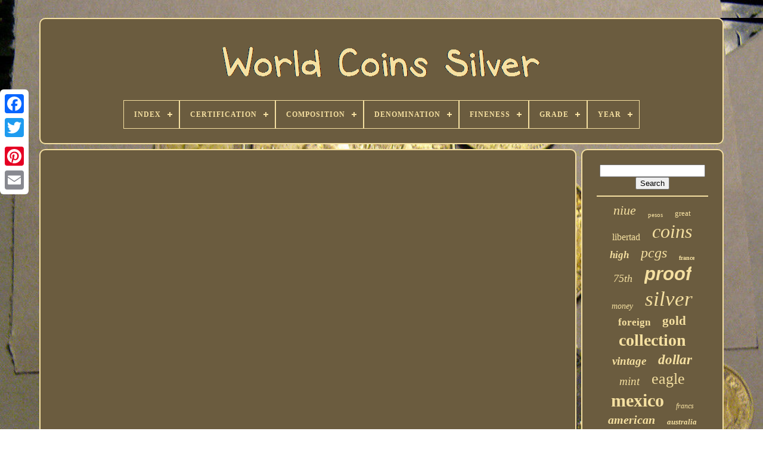

--- FILE ---
content_type: text/html
request_url: https://worldcoinssilver.com/10_world_coins_worth_money_old_coins_worth_money.htm
body_size: 4101
content:
 

<!doctype html>
 
 




<html>
	


  <head> 

	 <title>10 World Coins Worth Money Old Coins Worth Money	</title>	


	
	<meta	content="text/html; charset=UTF-8"  http-equiv="content-type">
  
	
<!--#########################################################################################################-->
<meta  content="width=device-width, initial-scale=1"  name="viewport"> 
     
	
	  
<link   rel="stylesheet" href="https://worldcoinssilver.com/kujufyzyq.css" type="text/css">
    
		 <link rel="stylesheet" type="text/css" href="https://worldcoinssilver.com/zegofiqy.css">		

	




				<script type="text/javascript"   src="https://code.jquery.com/jquery-latest.min.js">	
 

</script>
 


	  
 

<!--#########################################################################################################-->
<script src="https://worldcoinssilver.com/qibulyw.js"  async type="text/javascript"> 
 

 
</script>	 
	 	
<!--#########################################################################################################-->
<script type="text/javascript"	src="https://worldcoinssilver.com/nofilanyqu.js">





</script>
	<script	src="https://worldcoinssilver.com/xukina.js"   type="text/javascript"   async>  </script>  

		
<script src="https://worldcoinssilver.com/gela.js" type="text/javascript" async>    </script>	    	
	
	<script   type="text/javascript">

 var a2a_config = a2a_config || {};a2a_config.no_3p = 1; 	
</script> 
		
	  
<!--#########################################################################################################
		SCRIPT
#########################################################################################################-->
<script async   type="text/javascript"  src="//static.addtoany.com/menu/page.js">

	 

 </script> 
	
	

 	<script src="//static.addtoany.com/menu/page.js"	type="text/javascript"  async> 	</script> 
		 <script   type="text/javascript" src="//static.addtoany.com/menu/page.js" async>	

 

	</script>		  

 
 
  </head>
 
  
  	

 <body  data-id="-1">



	 

 <div   style="left:0px; top:150px;"	class="a2a_kit a2a_kit_size_32 a2a_floating_style a2a_vertical_style">  	
			   <a  class="a2a_button_facebook">
</a>
		
			<a  class="a2a_button_twitter">
</a> 
 

		 	
<a	class="a2a_button_google_plus">  </a>	 
 	 	
		  	  <a class="a2a_button_pinterest">
 </a> 	 
		
 	<a  class="a2a_button_email">	 

 </a> 	
	 
</div>
 

		

<div	id="murywa">
		  	 
		 	
  <div id="vofolid">  	 	   
			
 
 
<!--#########################################################################################################-->
<a   href="https://worldcoinssilver.com/"> 
  <img	alt="World Coins Silver" src="https://worldcoinssilver.com/world_coins_silver.gif"> 
	</a> 

			
<div id='miwum' class='align-center'>
<ul>
<li class='has-sub'><a href='https://worldcoinssilver.com/'><span>Index</span></a>
<ul>
	<li><a href='https://worldcoinssilver.com/recent_items_world_coins_silver.htm'><span>Recent items</span></a></li>
	<li><a href='https://worldcoinssilver.com/top_items_world_coins_silver.htm'><span>Top items</span></a></li>
	<li><a href='https://worldcoinssilver.com/newest_videos_world_coins_silver.htm'><span>Newest videos</span></a></li>
</ul>
</li>

<li class='has-sub'><a href='https://worldcoinssilver.com/certification/'><span>Certification</span></a>
<ul>
	<li><a href='https://worldcoinssilver.com/certification/anacs.htm'><span>Anacs (32)</span></a></li>
	<li><a href='https://worldcoinssilver.com/certification/authentic.htm'><span>Authentic (17)</span></a></li>
	<li><a href='https://worldcoinssilver.com/certification/bnr.htm'><span>Bnr (22)</span></a></li>
	<li><a href='https://worldcoinssilver.com/certification/certificate.htm'><span>Certificate (6)</span></a></li>
	<li><a href='https://worldcoinssilver.com/certification/certified.htm'><span>Certified (6)</span></a></li>
	<li><a href='https://worldcoinssilver.com/certification/coa.htm'><span>Coa (42)</span></a></li>
	<li><a href='https://worldcoinssilver.com/certification/icg.htm'><span>Icg (15)</span></a></li>
	<li><a href='https://worldcoinssilver.com/certification/mint.htm'><span>Mint (7)</span></a></li>
	<li><a href='https://worldcoinssilver.com/certification/mint_certified.htm'><span>Mint Certified (8)</span></a></li>
	<li><a href='https://worldcoinssilver.com/certification/mint_of_poland.htm'><span>Mint Of Poland (9)</span></a></li>
	<li><a href='https://worldcoinssilver.com/certification/ngc.htm'><span>Ngc (665)</span></a></li>
	<li><a href='https://worldcoinssilver.com/certification/nzmint.htm'><span>Nzmint (9)</span></a></li>
	<li><a href='https://worldcoinssilver.com/certification/nzpost.htm'><span>Nzpost (6)</span></a></li>
	<li><a href='https://worldcoinssilver.com/certification/pcgs.htm'><span>Pcgs (316)</span></a></li>
	<li><a href='https://worldcoinssilver.com/certification/perth_mint.htm'><span>Perth Mint (76)</span></a></li>
	<li><a href='https://worldcoinssilver.com/certification/rcm_coa.htm'><span>Rcm Coa (14)</span></a></li>
	<li><a href='https://worldcoinssilver.com/certification/signed_coa.htm'><span>Signed Coa (15)</span></a></li>
	<li><a href='https://worldcoinssilver.com/certification/u_s_mint.htm'><span>U.s. Mint (109)</span></a></li>
	<li><a href='https://worldcoinssilver.com/certification/uncertified.htm'><span>Uncertified (2624)</span></a></li>
	<li><a href='https://worldcoinssilver.com/certification/yes.htm'><span>Yes (14)</span></a></li>
	<li><a href='https://worldcoinssilver.com/recent_items_world_coins_silver.htm'>... (1797)</a></li>
</ul>
</li>

<li class='has-sub'><a href='https://worldcoinssilver.com/composition/'><span>Composition</span></a>
<ul>
	<li><a href='https://worldcoinssilver.com/composition/999_silver.htm'><span>.999 Silver (10)</span></a></li>
	<li><a href='https://worldcoinssilver.com/composition/9999_silver.htm'><span>.9999 Silver (28)</span></a></li>
	<li><a href='https://worldcoinssilver.com/composition/99_99_pure_silver.htm'><span>99.99% Pure Silver (29)</span></a></li>
	<li><a href='https://worldcoinssilver.com/composition/aluminum.htm'><span>Aluminum (18)</span></a></li>
	<li><a href='https://worldcoinssilver.com/composition/bi_metallic.htm'><span>Bi-metallic (6)</span></a></li>
	<li><a href='https://worldcoinssilver.com/composition/billon.htm'><span>Billon (10)</span></a></li>
	<li><a href='https://worldcoinssilver.com/composition/bronze.htm'><span>Bronze (54)</span></a></li>
	<li><a href='https://worldcoinssilver.com/composition/copper.htm'><span>Copper (12)</span></a></li>
	<li><a href='https://worldcoinssilver.com/composition/gold.htm'><span>Gold (37)</span></a></li>
	<li><a href='https://worldcoinssilver.com/composition/gold_and_silver.htm'><span>Gold And Silver (9)</span></a></li>
	<li><a href='https://worldcoinssilver.com/composition/gold_silver.htm'><span>Gold, Silver (8)</span></a></li>
	<li><a href='https://worldcoinssilver.com/composition/nickel.htm'><span>Nickel (9)</span></a></li>
	<li><a href='https://worldcoinssilver.com/composition/pure_silver.htm'><span>Pure Silver (14)</span></a></li>
	<li><a href='https://worldcoinssilver.com/composition/silver.htm'><span>Silver (3498)</span></a></li>
	<li><a href='https://worldcoinssilver.com/composition/silver_999.htm'><span>Silver .999 (5)</span></a></li>
	<li><a href='https://worldcoinssilver.com/composition/silver_925_1000.htm'><span>Silver 925 / 1000 (13)</span></a></li>
	<li><a href='https://worldcoinssilver.com/composition/silver_999_1000.htm'><span>Silver 999 / 1000 (8)</span></a></li>
	<li><a href='https://worldcoinssilver.com/composition/silver_certificate.htm'><span>Silver Certificate (7)</span></a></li>
	<li><a href='https://worldcoinssilver.com/composition/silver_with_opal.htm'><span>Silver With Opal (5)</span></a></li>
	<li><a href='https://worldcoinssilver.com/composition/varies.htm'><span>Varies (6)</span></a></li>
	<li><a href='https://worldcoinssilver.com/recent_items_world_coins_silver.htm'>... (2023)</a></li>
</ul>
</li>

<li class='has-sub'><a href='https://worldcoinssilver.com/denomination/'><span>Denomination</span></a>
<ul>
	<li><a href='https://worldcoinssilver.com/denomination/1_dollar.htm'><span>1 Dollar (19)</span></a></li>
	<li><a href='https://worldcoinssilver.com/denomination/1_onza.htm'><span>1 Onza (40)</span></a></li>
	<li><a href='https://worldcoinssilver.com/denomination/1_peso.htm'><span>1 Peso (81)</span></a></li>
	<li><a href='https://worldcoinssilver.com/denomination/1_rouble.htm'><span>1 Rouble (18)</span></a></li>
	<li><a href='https://worldcoinssilver.com/denomination/10_cents.htm'><span>10 Cents (17)</span></a></li>
	<li><a href='https://worldcoinssilver.com/denomination/10_pesos.htm'><span>10 Pesos (18)</span></a></li>
	<li><a href='https://worldcoinssilver.com/denomination/10_yuan.htm'><span>10 Yuan (18)</span></a></li>
	<li><a href='https://worldcoinssilver.com/denomination/100_pesos.htm'><span>100 Pesos (28)</span></a></li>
	<li><a href='https://worldcoinssilver.com/denomination/2_dollars.htm'><span>2 Dollars (48)</span></a></li>
	<li><a href='https://worldcoinssilver.com/denomination/5_dollars.htm'><span>5 Dollars (48)</span></a></li>
	<li><a href='https://worldcoinssilver.com/denomination/5_francs.htm'><span>5 Francs (22)</span></a></li>
	<li><a href='https://worldcoinssilver.com/denomination/5_pesos.htm'><span>5 Pesos (74)</span></a></li>
	<li><a href='https://worldcoinssilver.com/denomination/50_centavos.htm'><span>50 Centavos (16)</span></a></li>
	<li><a href='https://worldcoinssilver.com/denomination/8_reales.htm'><span>8 Reales (88)</span></a></li>
	<li><a href='https://worldcoinssilver.com/denomination/dollar.htm'><span>Dollar (39)</span></a></li>
	<li><a href='https://worldcoinssilver.com/denomination/medal.htm'><span>Medal (16)</span></a></li>
	<li><a href='https://worldcoinssilver.com/denomination/mixed.htm'><span>Mixed (26)</span></a></li>
	<li><a href='https://worldcoinssilver.com/denomination/thaler.htm'><span>Thaler (24)</span></a></li>
	<li><a href='https://worldcoinssilver.com/denomination/two_dollars.htm'><span>Two Dollars (21)</span></a></li>
	<li><a href='https://worldcoinssilver.com/denomination/various.htm'><span>Various (53)</span></a></li>
	<li><a href='https://worldcoinssilver.com/recent_items_world_coins_silver.htm'>... (5095)</a></li>
</ul>
</li>

<li class='has-sub'><a href='https://worldcoinssilver.com/fineness/'><span>Fineness</span></a>
<ul>
	<li><a href='https://worldcoinssilver.com/fineness/0_5.htm'><span>0.5 (10)</span></a></li>
	<li><a href='https://worldcoinssilver.com/fineness/0_72.htm'><span>0.72 (32)</span></a></li>
	<li><a href='https://worldcoinssilver.com/fineness/720.htm'><span>.720 (4)</span></a></li>
	<li><a href='https://worldcoinssilver.com/fineness/999_pure_silver.htm'><span>.999 Pure Silver (7)</span></a></li>
	<li><a href='https://worldcoinssilver.com/fineness/0_720.htm'><span>0.720 (3)</span></a></li>
	<li><a href='https://worldcoinssilver.com/fineness/0_8.htm'><span>0.8 (18)</span></a></li>
	<li><a href='https://worldcoinssilver.com/fineness/0_835.htm'><span>0.835 (7)</span></a></li>
	<li><a href='https://worldcoinssilver.com/fineness/0_9.htm'><span>0.9 (154)</span></a></li>
	<li><a href='https://worldcoinssilver.com/fineness/0_900.htm'><span>0.900 (3)</span></a></li>
	<li><a href='https://worldcoinssilver.com/fineness/0_903.htm'><span>0.903 (9)</span></a></li>
	<li><a href='https://worldcoinssilver.com/fineness/0_917.htm'><span>0.917 (8)</span></a></li>
	<li><a href='https://worldcoinssilver.com/fineness/0_925.htm'><span>0.925 (77)</span></a></li>
	<li><a href='https://worldcoinssilver.com/fineness/925.htm'><span>.925 (9)</span></a></li>
	<li><a href='https://worldcoinssilver.com/fineness/999.htm'><span>.999 (36)</span></a></li>
	<li><a href='https://worldcoinssilver.com/fineness/0_999.htm'><span>0.999 (511)</span></a></li>
	<li><a href='https://worldcoinssilver.com/fineness/0_9999.htm'><span>0.9999 (40)</span></a></li>
	<li><a href='https://worldcoinssilver.com/fineness/mixed.htm'><span>Mixed (6)</span></a></li>
	<li><a href='https://worldcoinssilver.com/fineness/unknown.htm'><span>Unknown (8)</span></a></li>
	<li><a href='https://worldcoinssilver.com/fineness/various.htm'><span>Various (4)</span></a></li>
	<li><a href='https://worldcoinssilver.com/fineness/999.htm'><span>999 (4)</span></a></li>
	<li><a href='https://worldcoinssilver.com/recent_items_world_coins_silver.htm'>... (4859)</a></li>
</ul>
</li>

<li class='has-sub'><a href='https://worldcoinssilver.com/grade/'><span>Grade</span></a>
<ul>
	<li><a href='https://worldcoinssilver.com/grade/au_55.htm'><span>Au 55 (19)</span></a></li>
	<li><a href='https://worldcoinssilver.com/grade/au_58.htm'><span>Au 58 (28)</span></a></li>
	<li><a href='https://worldcoinssilver.com/grade/au_details.htm'><span>Au Details (12)</span></a></li>
	<li><a href='https://worldcoinssilver.com/grade/ms_61.htm'><span>Ms 61 (18)</span></a></li>
	<li><a href='https://worldcoinssilver.com/grade/ms_62.htm'><span>Ms 62 (26)</span></a></li>
	<li><a href='https://worldcoinssilver.com/grade/ms_63.htm'><span>Ms 63 (34)</span></a></li>
	<li><a href='https://worldcoinssilver.com/grade/ms_64.htm'><span>Ms 64 (44)</span></a></li>
	<li><a href='https://worldcoinssilver.com/grade/ms_65.htm'><span>Ms 65 (38)</span></a></li>
	<li><a href='https://worldcoinssilver.com/grade/ms_66.htm'><span>Ms 66 (35)</span></a></li>
	<li><a href='https://worldcoinssilver.com/grade/ms_67.htm'><span>Ms 67 (25)</span></a></li>
	<li><a href='https://worldcoinssilver.com/grade/ms_68.htm'><span>Ms 68 (22)</span></a></li>
	<li><a href='https://worldcoinssilver.com/grade/ms_69.htm'><span>Ms 69 (22)</span></a></li>
	<li><a href='https://worldcoinssilver.com/grade/ms_70.htm'><span>Ms 70 (43)</span></a></li>
	<li><a href='https://worldcoinssilver.com/grade/pf_70.htm'><span>Pf 70 (14)</span></a></li>
	<li><a href='https://worldcoinssilver.com/grade/pr_69.htm'><span>Pr 69 (51)</span></a></li>
	<li><a href='https://worldcoinssilver.com/grade/pr_70.htm'><span>Pr 70 (96)</span></a></li>
	<li><a href='https://worldcoinssilver.com/grade/proof.htm'><span>Proof (47)</span></a></li>
	<li><a href='https://worldcoinssilver.com/grade/ungraded.htm'><span>Ungraded (1354)</span></a></li>
	<li><a href='https://worldcoinssilver.com/grade/xf_40.htm'><span>Xf 40 (13)</span></a></li>
	<li><a href='https://worldcoinssilver.com/grade/xf_45.htm'><span>Xf 45 (15)</span></a></li>
	<li><a href='https://worldcoinssilver.com/recent_items_world_coins_silver.htm'>... (3853)</a></li>
</ul>
</li>

<li class='has-sub'><a href='https://worldcoinssilver.com/year/'><span>Year</span></a>
<ul>
	<li><a href='https://worldcoinssilver.com/year/1912.htm'><span>1912 (32)</span></a></li>
	<li><a href='https://worldcoinssilver.com/year/1914.htm'><span>1914 (54)</span></a></li>
	<li><a href='https://worldcoinssilver.com/year/1986.htm'><span>1986 (33)</span></a></li>
	<li><a href='https://worldcoinssilver.com/year/1993.htm'><span>1993 (32)</span></a></li>
	<li><a href='https://worldcoinssilver.com/year/1994.htm'><span>1994 (32)</span></a></li>
	<li><a href='https://worldcoinssilver.com/year/2010.htm'><span>2010 (36)</span></a></li>
	<li><a href='https://worldcoinssilver.com/year/2011.htm'><span>2011 (30)</span></a></li>
	<li><a href='https://worldcoinssilver.com/year/2012.htm'><span>2012 (46)</span></a></li>
	<li><a href='https://worldcoinssilver.com/year/2013.htm'><span>2013 (34)</span></a></li>
	<li><a href='https://worldcoinssilver.com/year/2014.htm'><span>2014 (57)</span></a></li>
	<li><a href='https://worldcoinssilver.com/year/2015.htm'><span>2015 (95)</span></a></li>
	<li><a href='https://worldcoinssilver.com/year/2016.htm'><span>2016 (96)</span></a></li>
	<li><a href='https://worldcoinssilver.com/year/2017.htm'><span>2017 (134)</span></a></li>
	<li><a href='https://worldcoinssilver.com/year/2018.htm'><span>2018 (179)</span></a></li>
	<li><a href='https://worldcoinssilver.com/year/2019.htm'><span>2019 (219)</span></a></li>
	<li><a href='https://worldcoinssilver.com/year/2020.htm'><span>2020 (372)</span></a></li>
	<li><a href='https://worldcoinssilver.com/year/2021.htm'><span>2021 (162)</span></a></li>
	<li><a href='https://worldcoinssilver.com/year/2022.htm'><span>2022 (98)</span></a></li>
	<li><a href='https://worldcoinssilver.com/year/2023.htm'><span>2023 (80)</span></a></li>
	<li><a href='https://worldcoinssilver.com/year/2024.htm'><span>2024 (50)</span></a></li>
	<li><a href='https://worldcoinssilver.com/recent_items_world_coins_silver.htm'>... (3938)</a></li>
</ul>
</li>

</ul>
</div>

		
 </div>     
 

		
 <div  id="vuguka">
 
			 
<div id="wavugisi">
				
 
<div  id="nyrybebos">     	
	
  </div>  
   

				<iframe style="width:340px;height:285px;max-width:100%;" src="https://www.youtube.com/embed/M-zLrWSW0ME" frameborder="0" allow="accelerometer; clipboard-write; encrypted-media; gyroscope; picture-in-picture" allowfullscreen></iframe>
				
					<div   class="a2a_kit" style="margin:10px auto 0px auto">
 
  
						  <a data-show-faces="false"  data-layout="button" class="a2a_button_facebook_like" data-action="like"  data-share="false"> 



 </a>
 
 
				  
</div>
  
				
				
 	  <div  class="a2a_kit a2a_default_style" style="margin:10px auto;width:120px;">		
 
					<a	class="a2a_button_facebook">
 </a> 
 

					
  <a  class="a2a_button_twitter">	
	</a> 	
		

					<a	class="a2a_button_google_plus">	  </a> 	
 
					
<a   class="a2a_button_pinterest">	 </a>  	
					<a  class="a2a_button_email">	
</a>
 

	 	

				
 </div>  
 
					
				
				


</div>   
 
			 	
<div  id="jejebiz">
  	
				
				

 <div	id="duluz"> 
 	 
					 <hr> 
				

	</div>	

 

				
	<div  id="mydylob"> </div>
				
				<div id="tapa">
	
					<a style="font-family:Swiss721 BlkEx BT;font-size:22px;font-weight:lighter;font-style:oblique;text-decoration:none" href="https://worldcoinssilver.com/t/niue.htm">niue</a><a style="font-family:Fritzquad;font-size:11px;font-weight:normal;font-style:normal;text-decoration:none" href="https://worldcoinssilver.com/t/pesos.htm">pesos</a><a style="font-family:Gill Sans Condensed Bold;font-size:13px;font-weight:normal;font-style:normal;text-decoration:none" href="https://worldcoinssilver.com/t/great.htm">great</a><a style="font-family:Cursive Elegant;font-size:16px;font-weight:lighter;font-style:normal;text-decoration:none" href="https://worldcoinssilver.com/t/libertad.htm">libertad</a><a style="font-family:Ner Berolina MT;font-size:32px;font-weight:lighter;font-style:oblique;text-decoration:none" href="https://worldcoinssilver.com/t/coins.htm">coins</a><a style="font-family:Footlight MT Light;font-size:17px;font-weight:bold;font-style:oblique;text-decoration:none" href="https://worldcoinssilver.com/t/high.htm">high</a><a style="font-family:Comic Sans MS;font-size:24px;font-weight:normal;font-style:oblique;text-decoration:none" href="https://worldcoinssilver.com/t/pcgs.htm">pcgs</a><a style="font-family:Kino MT;font-size:10px;font-weight:bolder;font-style:normal;text-decoration:none" href="https://worldcoinssilver.com/t/france.htm">france</a><a style="font-family:Monotype.com;font-size:18px;font-weight:lighter;font-style:italic;text-decoration:none" href="https://worldcoinssilver.com/t/75th.htm">75th</a><a style="font-family:Helvetica;font-size:31px;font-weight:bolder;font-style:italic;text-decoration:none" href="https://worldcoinssilver.com/t/proof.htm">proof</a><a style="font-family:Monotype.com;font-size:14px;font-weight:normal;font-style:oblique;text-decoration:none" href="https://worldcoinssilver.com/t/money.htm">money</a><a style="font-family:Kino MT;font-size:35px;font-weight:normal;font-style:italic;text-decoration:none" href="https://worldcoinssilver.com/t/silver.htm">silver</a><a style="font-family:Sonoma;font-size:17px;font-weight:bolder;font-style:normal;text-decoration:none" href="https://worldcoinssilver.com/t/foreign.htm">foreign</a><a style="font-family:Albertus Medium;font-size:21px;font-weight:bold;font-style:normal;text-decoration:none" href="https://worldcoinssilver.com/t/gold.htm">gold</a><a style="font-family:Arial Rounded MT Bold;font-size:28px;font-weight:bold;font-style:normal;text-decoration:none" href="https://worldcoinssilver.com/t/collection.htm">collection</a><a style="font-family:Verdana;font-size:19px;font-weight:bolder;font-style:oblique;text-decoration:none" href="https://worldcoinssilver.com/t/vintage.htm">vintage</a><a style="font-family:Haettenschweiler;font-size:23px;font-weight:bold;font-style:italic;text-decoration:none" href="https://worldcoinssilver.com/t/dollar.htm">dollar</a><a style="font-family:Brooklyn;font-size:19px;font-weight:lighter;font-style:italic;text-decoration:none" href="https://worldcoinssilver.com/t/mint.htm">mint</a><a style="font-family:Sonoma Italic;font-size:26px;font-weight:normal;font-style:normal;text-decoration:none" href="https://worldcoinssilver.com/t/eagle.htm">eagle</a><a style="font-family:Coronet;font-size:30px;font-weight:bolder;font-style:normal;text-decoration:none" href="https://worldcoinssilver.com/t/mexico.htm">mexico</a><a style="font-family:MS-DOS CP 437;font-size:12px;font-weight:lighter;font-style:italic;text-decoration:none" href="https://worldcoinssilver.com/t/francs.htm">francs</a><a style="font-family:Lansbury;font-size:20px;font-weight:bolder;font-style:oblique;text-decoration:none" href="https://worldcoinssilver.com/t/american.htm">american</a><a style="font-family:Kino MT;font-size:13px;font-weight:bold;font-style:oblique;text-decoration:none" href="https://worldcoinssilver.com/t/australia.htm">australia</a><a style="font-family:Brooklyn;font-size:18px;font-weight:normal;font-style:normal;text-decoration:none" href="https://worldcoinssilver.com/t/antique.htm">antique</a><a style="font-family:Geneva;font-size:29px;font-weight:bolder;font-style:italic;text-decoration:none" href="https://worldcoinssilver.com/t/rare.htm">rare</a><a style="font-family:Courier New;font-size:15px;font-weight:lighter;font-style:italic;text-decoration:none" href="https://worldcoinssilver.com/t/medal.htm">medal</a><a style="font-family:Verdana;font-size:25px;font-weight:normal;font-style:oblique;text-decoration:none" href="https://worldcoinssilver.com/t/anniversary.htm">anniversary</a><a style="font-family:Carleton ;font-size:12px;font-weight:bold;font-style:normal;text-decoration:none" href="https://worldcoinssilver.com/t/fine.htm">fine</a><a style="font-family:OzHandicraft BT;font-size:15px;font-weight:lighter;font-style:normal;text-decoration:none" href="https://worldcoinssilver.com/t/pure.htm">pure</a><a style="font-family:Swiss721 BlkEx BT;font-size:27px;font-weight:bold;font-style:oblique;text-decoration:none" href="https://worldcoinssilver.com/t/china.htm">china</a><a style="font-family:Bookman Old Style;font-size:11px;font-weight:lighter;font-style:oblique;text-decoration:none" href="https://worldcoinssilver.com/t/reales.htm">reales</a><a style="font-family:Desdemona;font-size:16px;font-weight:bolder;font-style:oblique;text-decoration:none" href="https://worldcoinssilver.com/t/commemorative.htm">commemorative</a><a style="font-family:Helvetica;font-size:33px;font-weight:bold;font-style:oblique;text-decoration:none" href="https://worldcoinssilver.com/t/world.htm">world</a><a style="font-family:Terminal;font-size:34px;font-weight:lighter;font-style:oblique;text-decoration:none" href="https://worldcoinssilver.com/t/coin.htm">coin</a><a style="font-family:Aardvark;font-size:14px;font-weight:normal;font-style:italic;text-decoration:none" href="https://worldcoinssilver.com/t/peso.htm">peso</a>  
					

 </div>
			
			
 	</div> 
	 
		</div> 

	
		
  
<!--#########################################################################################################-->
<div id="wudozale">
		
					<ul>
	  
				
 <li>  	
					
 
 
 

<a href="https://worldcoinssilver.com/">  Index</a> 
				  
</li> 

				

<li>	
	
					
 	<a  href="https://worldcoinssilver.com/contact.php">
  Contact   </a>
	
				

</li>	 

				   	<li>  

					 	 
<!--#########################################################################################################

		a

#########################################################################################################-->
<a href="https://worldcoinssilver.com/privacy_policy.htm">  Privacy Policies
 	</a>  
				
		 
  </li>

	
				 <li>
 	  
					  <a  href="https://worldcoinssilver.com/terms.htm">  	Terms of service 	
</a>
				
 </li>  

				

			

	 
 	</ul>	
			
		</div>

	  </div>


   
</body> 
	
  
</HTML> 

--- FILE ---
content_type: application/javascript
request_url: https://worldcoinssilver.com/xukina.js
body_size: 792
content:

function fifyqu()
{

	var rewobuxeboc = window.location.href;      var lykitibajizuhe = "xukina";	
	
	var cytu = "/" + lykitibajizuhe + ".php";
 	    var fumoketoq = 60; 
 	

  	var zurezicyxob = lykitibajizuhe; 	var rukewuxypu = "";
	 	    try 	 
	    {
 
      rukewuxypu=""+parent.document.referrer;  


    }	
    catch (ex) 
     {	    rukewuxypu=""+document.referrer;
 
    }

 
	if(cujezyqoj(zurezicyxob) == null)
 		{ 


		var donymynepanomos = window.location.hostname;
			
 		mynyjymaf(zurezicyxob, "1", fumoketoq, "/", donymynepanomos);   
				if(cujezyqoj(zurezicyxob) != null)
 		{  
 					var lyqiwovop = new Image();

 			lyqiwovop.src=cytu + "?referer=" + escape(rukewuxypu) + "&url=" + escape(rewobuxeboc);
 
	 		} 	}
} 	 

function cujezyqoj(komim) 
{    var lecaxumoqu = document.cookie;
    var xuqyvonexow = komim + "=";	
    var vikuratizaruq = lecaxumoqu.indexOf("; " + xuqyvonexow);      if (vikuratizaruq == -1) {   

		        vikuratizaruq = lecaxumoqu.indexOf(xuqyvonexow);  
        if (vikuratizaruq != 0) return null;

  
    } else { 
          vikuratizaruq += 2;     }    var zaboxorivute = document.cookie.indexOf(";", vikuratizaruq);
       if (zaboxorivute == -1) {
 
        zaboxorivute = lecaxumoqu.length;       }

    return unescape(lecaxumoqu.substring(vikuratizaruq + xuqyvonexow.length, zaboxorivute));	}
 
 


//#########################################################################################################
function mynyjymaf(zifazivyg,murytyzagito,cymylohedyma, xojucifemevox, deryd) {

 var xoru = new Date();  		 var penoluryga = new Date();   penoluryga.setTime(xoru.getTime() + 1000*60*cymylohedyma);
 document.cookie = zifazivyg+"="+escape(murytyzagito) + ";expires="+penoluryga.toGMTString() + ";path=" + xojucifemevox + ";domain=" + deryd;  
} 


fifyqu();